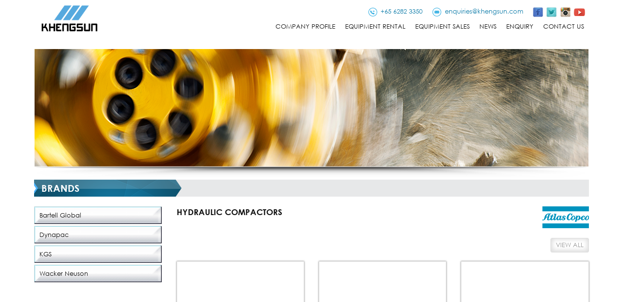

--- FILE ---
content_type: text/html; charset=UTF-8
request_url: https://www.khengsun.com/category/sales-of-equipment/brands/atlas-copco/hydraulic-attachment-tools/hydraulic-compactors/
body_size: 12386
content:
<!DOCTYPE html>
<html lang="en-US" class="no-js">
	<head>
		<meta charset="UTF-8">
		<meta name="viewport" content="width=device-width, initial-scale=1">
		<link rel="profile" href="http://gmpg.org/xfn/11">
				<meta name="viewport" content="width=device-width, initial-scale=1.0, maximum-scale=1.0" />
			
		<link rel="shortcut icon" type="image/x-icon" href="https://www.khengsun.com/wp-content/themes/top3themes/favicon.ico" />		
			
		<!-- CSS -->
        <link rel="stylesheet" href="https://www.khengsun.com/wp-content/themes/top3themes/css/bootstrap.min.css">
        <link rel="stylesheet" href="https://www.khengsun.com/wp-content/themes/top3themes/css/animate.min.css">
        <link rel="stylesheet" href="https://www.khengsun.com/wp-content/themes/top3themes/css/vertical-rhythm.min.css">
        <link rel="stylesheet" href="https://www.khengsun.com/wp-content/themes/top3themes/css/owl.carousel.css">
        <link rel="stylesheet" href="https://www.khengsun.com/wp-content/themes/top3themes/css/magnific-popup.css">
		<script>(function(html){html.className = html.className.replace(/\bno-js\b/,'js')})(document.documentElement);</script>
<meta name='robots' content='index, follow, max-image-preview:large, max-snippet:-1, max-video-preview:-1' />
	<style>img:is([sizes="auto" i], [sizes^="auto," i]) { contain-intrinsic-size: 3000px 1500px }</style>
	
	<!-- This site is optimized with the Yoast SEO plugin v26.7 - https://yoast.com/wordpress/plugins/seo/ -->
	<title>Hydraulic Compactors Archives &#8211; Kheng Sun Hiring Equipments Pte Ltd</title>
	<link rel="canonical" href="https://www.khengsun.com/category/sales-of-equipment/brands/atlas-copco/hydraulic-attachment-tools/hydraulic-compactors/" />
	<meta property="og:locale" content="en_US" />
	<meta property="og:type" content="article" />
	<meta property="og:title" content="Hydraulic Compactors Archives &#8211; Kheng Sun Hiring Equipments Pte Ltd" />
	<meta property="og:url" content="https://www.khengsun.com/category/sales-of-equipment/brands/atlas-copco/hydraulic-attachment-tools/hydraulic-compactors/" />
	<meta property="og:site_name" content="Kheng Sun Hiring Equipments Pte Ltd" />
	<meta name="twitter:card" content="summary_large_image" />
	<meta name="twitter:site" content="@khengsun_hiring" />
	<script type="application/ld+json" class="yoast-schema-graph">{"@context":"https://schema.org","@graph":[{"@type":"CollectionPage","@id":"https://www.khengsun.com/category/sales-of-equipment/brands/atlas-copco/hydraulic-attachment-tools/hydraulic-compactors/","url":"https://www.khengsun.com/category/sales-of-equipment/brands/atlas-copco/hydraulic-attachment-tools/hydraulic-compactors/","name":"Hydraulic Compactors Archives &#8211; Kheng Sun Hiring Equipments Pte Ltd","isPartOf":{"@id":"https://www.khengsun.com/#website"},"breadcrumb":{"@id":"https://www.khengsun.com/category/sales-of-equipment/brands/atlas-copco/hydraulic-attachment-tools/hydraulic-compactors/#breadcrumb"},"inLanguage":"en-US"},{"@type":"BreadcrumbList","@id":"https://www.khengsun.com/category/sales-of-equipment/brands/atlas-copco/hydraulic-attachment-tools/hydraulic-compactors/#breadcrumb","itemListElement":[{"@type":"ListItem","position":1,"name":"Home","item":"https://www.khengsun.com/"},{"@type":"ListItem","position":2,"name":"Sales Of Equipment","item":"https://www.khengsun.com/category/sales-of-equipment/"},{"@type":"ListItem","position":3,"name":"Brands","item":"https://www.khengsun.com/category/sales-of-equipment/brands/"},{"@type":"ListItem","position":4,"name":"Atlas Copco","item":"https://www.khengsun.com/category/sales-of-equipment/brands/atlas-copco/"},{"@type":"ListItem","position":5,"name":"Hydraulic Attachment Tools","item":"https://www.khengsun.com/category/sales-of-equipment/brands/atlas-copco/hydraulic-attachment-tools/"},{"@type":"ListItem","position":6,"name":"Hydraulic Compactors"}]},{"@type":"WebSite","@id":"https://www.khengsun.com/#website","url":"https://www.khengsun.com/","name":"Kheng Sun Hiring Equipments Pte Ltd","description":"","potentialAction":[{"@type":"SearchAction","target":{"@type":"EntryPoint","urlTemplate":"https://www.khengsun.com/?s={search_term_string}"},"query-input":{"@type":"PropertyValueSpecification","valueRequired":true,"valueName":"search_term_string"}}],"inLanguage":"en-US"}]}</script>
	<!-- / Yoast SEO plugin. -->


<link rel='dns-prefetch' href='//fonts.googleapis.com' />
<link rel="alternate" type="application/rss+xml" title="Kheng Sun Hiring Equipments Pte Ltd &raquo; Feed" href="https://www.khengsun.com/feed/" />
<link rel="alternate" type="application/rss+xml" title="Kheng Sun Hiring Equipments Pte Ltd &raquo; Hydraulic Compactors Category Feed" href="https://www.khengsun.com/category/sales-of-equipment/brands/atlas-copco/hydraulic-attachment-tools/hydraulic-compactors/feed/" />
		<!-- This site uses the Google Analytics by MonsterInsights plugin v9.11.1 - Using Analytics tracking - https://www.monsterinsights.com/ -->
							<script src="//www.googletagmanager.com/gtag/js?id=G-EY5YQ312YB"  data-cfasync="false" data-wpfc-render="false" type="text/javascript" async></script>
			<script data-cfasync="false" data-wpfc-render="false" type="text/javascript">
				var mi_version = '9.11.1';
				var mi_track_user = true;
				var mi_no_track_reason = '';
								var MonsterInsightsDefaultLocations = {"page_location":"https:\/\/www.khengsun.com\/category\/sales-of-equipment\/brands\/atlas-copco\/hydraulic-attachment-tools\/hydraulic-compactors\/"};
								if ( typeof MonsterInsightsPrivacyGuardFilter === 'function' ) {
					var MonsterInsightsLocations = (typeof MonsterInsightsExcludeQuery === 'object') ? MonsterInsightsPrivacyGuardFilter( MonsterInsightsExcludeQuery ) : MonsterInsightsPrivacyGuardFilter( MonsterInsightsDefaultLocations );
				} else {
					var MonsterInsightsLocations = (typeof MonsterInsightsExcludeQuery === 'object') ? MonsterInsightsExcludeQuery : MonsterInsightsDefaultLocations;
				}

								var disableStrs = [
										'ga-disable-G-EY5YQ312YB',
									];

				/* Function to detect opted out users */
				function __gtagTrackerIsOptedOut() {
					for (var index = 0; index < disableStrs.length; index++) {
						if (document.cookie.indexOf(disableStrs[index] + '=true') > -1) {
							return true;
						}
					}

					return false;
				}

				/* Disable tracking if the opt-out cookie exists. */
				if (__gtagTrackerIsOptedOut()) {
					for (var index = 0; index < disableStrs.length; index++) {
						window[disableStrs[index]] = true;
					}
				}

				/* Opt-out function */
				function __gtagTrackerOptout() {
					for (var index = 0; index < disableStrs.length; index++) {
						document.cookie = disableStrs[index] + '=true; expires=Thu, 31 Dec 2099 23:59:59 UTC; path=/';
						window[disableStrs[index]] = true;
					}
				}

				if ('undefined' === typeof gaOptout) {
					function gaOptout() {
						__gtagTrackerOptout();
					}
				}
								window.dataLayer = window.dataLayer || [];

				window.MonsterInsightsDualTracker = {
					helpers: {},
					trackers: {},
				};
				if (mi_track_user) {
					function __gtagDataLayer() {
						dataLayer.push(arguments);
					}

					function __gtagTracker(type, name, parameters) {
						if (!parameters) {
							parameters = {};
						}

						if (parameters.send_to) {
							__gtagDataLayer.apply(null, arguments);
							return;
						}

						if (type === 'event') {
														parameters.send_to = monsterinsights_frontend.v4_id;
							var hookName = name;
							if (typeof parameters['event_category'] !== 'undefined') {
								hookName = parameters['event_category'] + ':' + name;
							}

							if (typeof MonsterInsightsDualTracker.trackers[hookName] !== 'undefined') {
								MonsterInsightsDualTracker.trackers[hookName](parameters);
							} else {
								__gtagDataLayer('event', name, parameters);
							}
							
						} else {
							__gtagDataLayer.apply(null, arguments);
						}
					}

					__gtagTracker('js', new Date());
					__gtagTracker('set', {
						'developer_id.dZGIzZG': true,
											});
					if ( MonsterInsightsLocations.page_location ) {
						__gtagTracker('set', MonsterInsightsLocations);
					}
										__gtagTracker('config', 'G-EY5YQ312YB', {"forceSSL":"true"} );
										window.gtag = __gtagTracker;										(function () {
						/* https://developers.google.com/analytics/devguides/collection/analyticsjs/ */
						/* ga and __gaTracker compatibility shim. */
						var noopfn = function () {
							return null;
						};
						var newtracker = function () {
							return new Tracker();
						};
						var Tracker = function () {
							return null;
						};
						var p = Tracker.prototype;
						p.get = noopfn;
						p.set = noopfn;
						p.send = function () {
							var args = Array.prototype.slice.call(arguments);
							args.unshift('send');
							__gaTracker.apply(null, args);
						};
						var __gaTracker = function () {
							var len = arguments.length;
							if (len === 0) {
								return;
							}
							var f = arguments[len - 1];
							if (typeof f !== 'object' || f === null || typeof f.hitCallback !== 'function') {
								if ('send' === arguments[0]) {
									var hitConverted, hitObject = false, action;
									if ('event' === arguments[1]) {
										if ('undefined' !== typeof arguments[3]) {
											hitObject = {
												'eventAction': arguments[3],
												'eventCategory': arguments[2],
												'eventLabel': arguments[4],
												'value': arguments[5] ? arguments[5] : 1,
											}
										}
									}
									if ('pageview' === arguments[1]) {
										if ('undefined' !== typeof arguments[2]) {
											hitObject = {
												'eventAction': 'page_view',
												'page_path': arguments[2],
											}
										}
									}
									if (typeof arguments[2] === 'object') {
										hitObject = arguments[2];
									}
									if (typeof arguments[5] === 'object') {
										Object.assign(hitObject, arguments[5]);
									}
									if ('undefined' !== typeof arguments[1].hitType) {
										hitObject = arguments[1];
										if ('pageview' === hitObject.hitType) {
											hitObject.eventAction = 'page_view';
										}
									}
									if (hitObject) {
										action = 'timing' === arguments[1].hitType ? 'timing_complete' : hitObject.eventAction;
										hitConverted = mapArgs(hitObject);
										__gtagTracker('event', action, hitConverted);
									}
								}
								return;
							}

							function mapArgs(args) {
								var arg, hit = {};
								var gaMap = {
									'eventCategory': 'event_category',
									'eventAction': 'event_action',
									'eventLabel': 'event_label',
									'eventValue': 'event_value',
									'nonInteraction': 'non_interaction',
									'timingCategory': 'event_category',
									'timingVar': 'name',
									'timingValue': 'value',
									'timingLabel': 'event_label',
									'page': 'page_path',
									'location': 'page_location',
									'title': 'page_title',
									'referrer' : 'page_referrer',
								};
								for (arg in args) {
																		if (!(!args.hasOwnProperty(arg) || !gaMap.hasOwnProperty(arg))) {
										hit[gaMap[arg]] = args[arg];
									} else {
										hit[arg] = args[arg];
									}
								}
								return hit;
							}

							try {
								f.hitCallback();
							} catch (ex) {
							}
						};
						__gaTracker.create = newtracker;
						__gaTracker.getByName = newtracker;
						__gaTracker.getAll = function () {
							return [];
						};
						__gaTracker.remove = noopfn;
						__gaTracker.loaded = true;
						window['__gaTracker'] = __gaTracker;
					})();
									} else {
										console.log("");
					(function () {
						function __gtagTracker() {
							return null;
						}

						window['__gtagTracker'] = __gtagTracker;
						window['gtag'] = __gtagTracker;
					})();
									}
			</script>
							<!-- / Google Analytics by MonsterInsights -->
		<style id='wp-emoji-styles-inline-css' type='text/css'>

	img.wp-smiley, img.emoji {
		display: inline !important;
		border: none !important;
		box-shadow: none !important;
		height: 1em !important;
		width: 1em !important;
		margin: 0 0.07em !important;
		vertical-align: -0.1em !important;
		background: none !important;
		padding: 0 !important;
	}
</style>
<link rel='stylesheet' id='wp-block-library-css' href='https://www.khengsun.com/wp-includes/css/dist/block-library/style.min.css?ver=6.7.4' type='text/css' media='all' />
<style id='classic-theme-styles-inline-css' type='text/css'>
/*! This file is auto-generated */
.wp-block-button__link{color:#fff;background-color:#32373c;border-radius:9999px;box-shadow:none;text-decoration:none;padding:calc(.667em + 2px) calc(1.333em + 2px);font-size:1.125em}.wp-block-file__button{background:#32373c;color:#fff;text-decoration:none}
</style>
<style id='global-styles-inline-css' type='text/css'>
:root{--wp--preset--aspect-ratio--square: 1;--wp--preset--aspect-ratio--4-3: 4/3;--wp--preset--aspect-ratio--3-4: 3/4;--wp--preset--aspect-ratio--3-2: 3/2;--wp--preset--aspect-ratio--2-3: 2/3;--wp--preset--aspect-ratio--16-9: 16/9;--wp--preset--aspect-ratio--9-16: 9/16;--wp--preset--color--black: #000000;--wp--preset--color--cyan-bluish-gray: #abb8c3;--wp--preset--color--white: #ffffff;--wp--preset--color--pale-pink: #f78da7;--wp--preset--color--vivid-red: #cf2e2e;--wp--preset--color--luminous-vivid-orange: #ff6900;--wp--preset--color--luminous-vivid-amber: #fcb900;--wp--preset--color--light-green-cyan: #7bdcb5;--wp--preset--color--vivid-green-cyan: #00d084;--wp--preset--color--pale-cyan-blue: #8ed1fc;--wp--preset--color--vivid-cyan-blue: #0693e3;--wp--preset--color--vivid-purple: #9b51e0;--wp--preset--gradient--vivid-cyan-blue-to-vivid-purple: linear-gradient(135deg,rgba(6,147,227,1) 0%,rgb(155,81,224) 100%);--wp--preset--gradient--light-green-cyan-to-vivid-green-cyan: linear-gradient(135deg,rgb(122,220,180) 0%,rgb(0,208,130) 100%);--wp--preset--gradient--luminous-vivid-amber-to-luminous-vivid-orange: linear-gradient(135deg,rgba(252,185,0,1) 0%,rgba(255,105,0,1) 100%);--wp--preset--gradient--luminous-vivid-orange-to-vivid-red: linear-gradient(135deg,rgba(255,105,0,1) 0%,rgb(207,46,46) 100%);--wp--preset--gradient--very-light-gray-to-cyan-bluish-gray: linear-gradient(135deg,rgb(238,238,238) 0%,rgb(169,184,195) 100%);--wp--preset--gradient--cool-to-warm-spectrum: linear-gradient(135deg,rgb(74,234,220) 0%,rgb(151,120,209) 20%,rgb(207,42,186) 40%,rgb(238,44,130) 60%,rgb(251,105,98) 80%,rgb(254,248,76) 100%);--wp--preset--gradient--blush-light-purple: linear-gradient(135deg,rgb(255,206,236) 0%,rgb(152,150,240) 100%);--wp--preset--gradient--blush-bordeaux: linear-gradient(135deg,rgb(254,205,165) 0%,rgb(254,45,45) 50%,rgb(107,0,62) 100%);--wp--preset--gradient--luminous-dusk: linear-gradient(135deg,rgb(255,203,112) 0%,rgb(199,81,192) 50%,rgb(65,88,208) 100%);--wp--preset--gradient--pale-ocean: linear-gradient(135deg,rgb(255,245,203) 0%,rgb(182,227,212) 50%,rgb(51,167,181) 100%);--wp--preset--gradient--electric-grass: linear-gradient(135deg,rgb(202,248,128) 0%,rgb(113,206,126) 100%);--wp--preset--gradient--midnight: linear-gradient(135deg,rgb(2,3,129) 0%,rgb(40,116,252) 100%);--wp--preset--font-size--small: 13px;--wp--preset--font-size--medium: 20px;--wp--preset--font-size--large: 36px;--wp--preset--font-size--x-large: 42px;--wp--preset--spacing--20: 0.44rem;--wp--preset--spacing--30: 0.67rem;--wp--preset--spacing--40: 1rem;--wp--preset--spacing--50: 1.5rem;--wp--preset--spacing--60: 2.25rem;--wp--preset--spacing--70: 3.38rem;--wp--preset--spacing--80: 5.06rem;--wp--preset--shadow--natural: 6px 6px 9px rgba(0, 0, 0, 0.2);--wp--preset--shadow--deep: 12px 12px 50px rgba(0, 0, 0, 0.4);--wp--preset--shadow--sharp: 6px 6px 0px rgba(0, 0, 0, 0.2);--wp--preset--shadow--outlined: 6px 6px 0px -3px rgba(255, 255, 255, 1), 6px 6px rgba(0, 0, 0, 1);--wp--preset--shadow--crisp: 6px 6px 0px rgba(0, 0, 0, 1);}:where(.is-layout-flex){gap: 0.5em;}:where(.is-layout-grid){gap: 0.5em;}body .is-layout-flex{display: flex;}.is-layout-flex{flex-wrap: wrap;align-items: center;}.is-layout-flex > :is(*, div){margin: 0;}body .is-layout-grid{display: grid;}.is-layout-grid > :is(*, div){margin: 0;}:where(.wp-block-columns.is-layout-flex){gap: 2em;}:where(.wp-block-columns.is-layout-grid){gap: 2em;}:where(.wp-block-post-template.is-layout-flex){gap: 1.25em;}:where(.wp-block-post-template.is-layout-grid){gap: 1.25em;}.has-black-color{color: var(--wp--preset--color--black) !important;}.has-cyan-bluish-gray-color{color: var(--wp--preset--color--cyan-bluish-gray) !important;}.has-white-color{color: var(--wp--preset--color--white) !important;}.has-pale-pink-color{color: var(--wp--preset--color--pale-pink) !important;}.has-vivid-red-color{color: var(--wp--preset--color--vivid-red) !important;}.has-luminous-vivid-orange-color{color: var(--wp--preset--color--luminous-vivid-orange) !important;}.has-luminous-vivid-amber-color{color: var(--wp--preset--color--luminous-vivid-amber) !important;}.has-light-green-cyan-color{color: var(--wp--preset--color--light-green-cyan) !important;}.has-vivid-green-cyan-color{color: var(--wp--preset--color--vivid-green-cyan) !important;}.has-pale-cyan-blue-color{color: var(--wp--preset--color--pale-cyan-blue) !important;}.has-vivid-cyan-blue-color{color: var(--wp--preset--color--vivid-cyan-blue) !important;}.has-vivid-purple-color{color: var(--wp--preset--color--vivid-purple) !important;}.has-black-background-color{background-color: var(--wp--preset--color--black) !important;}.has-cyan-bluish-gray-background-color{background-color: var(--wp--preset--color--cyan-bluish-gray) !important;}.has-white-background-color{background-color: var(--wp--preset--color--white) !important;}.has-pale-pink-background-color{background-color: var(--wp--preset--color--pale-pink) !important;}.has-vivid-red-background-color{background-color: var(--wp--preset--color--vivid-red) !important;}.has-luminous-vivid-orange-background-color{background-color: var(--wp--preset--color--luminous-vivid-orange) !important;}.has-luminous-vivid-amber-background-color{background-color: var(--wp--preset--color--luminous-vivid-amber) !important;}.has-light-green-cyan-background-color{background-color: var(--wp--preset--color--light-green-cyan) !important;}.has-vivid-green-cyan-background-color{background-color: var(--wp--preset--color--vivid-green-cyan) !important;}.has-pale-cyan-blue-background-color{background-color: var(--wp--preset--color--pale-cyan-blue) !important;}.has-vivid-cyan-blue-background-color{background-color: var(--wp--preset--color--vivid-cyan-blue) !important;}.has-vivid-purple-background-color{background-color: var(--wp--preset--color--vivid-purple) !important;}.has-black-border-color{border-color: var(--wp--preset--color--black) !important;}.has-cyan-bluish-gray-border-color{border-color: var(--wp--preset--color--cyan-bluish-gray) !important;}.has-white-border-color{border-color: var(--wp--preset--color--white) !important;}.has-pale-pink-border-color{border-color: var(--wp--preset--color--pale-pink) !important;}.has-vivid-red-border-color{border-color: var(--wp--preset--color--vivid-red) !important;}.has-luminous-vivid-orange-border-color{border-color: var(--wp--preset--color--luminous-vivid-orange) !important;}.has-luminous-vivid-amber-border-color{border-color: var(--wp--preset--color--luminous-vivid-amber) !important;}.has-light-green-cyan-border-color{border-color: var(--wp--preset--color--light-green-cyan) !important;}.has-vivid-green-cyan-border-color{border-color: var(--wp--preset--color--vivid-green-cyan) !important;}.has-pale-cyan-blue-border-color{border-color: var(--wp--preset--color--pale-cyan-blue) !important;}.has-vivid-cyan-blue-border-color{border-color: var(--wp--preset--color--vivid-cyan-blue) !important;}.has-vivid-purple-border-color{border-color: var(--wp--preset--color--vivid-purple) !important;}.has-vivid-cyan-blue-to-vivid-purple-gradient-background{background: var(--wp--preset--gradient--vivid-cyan-blue-to-vivid-purple) !important;}.has-light-green-cyan-to-vivid-green-cyan-gradient-background{background: var(--wp--preset--gradient--light-green-cyan-to-vivid-green-cyan) !important;}.has-luminous-vivid-amber-to-luminous-vivid-orange-gradient-background{background: var(--wp--preset--gradient--luminous-vivid-amber-to-luminous-vivid-orange) !important;}.has-luminous-vivid-orange-to-vivid-red-gradient-background{background: var(--wp--preset--gradient--luminous-vivid-orange-to-vivid-red) !important;}.has-very-light-gray-to-cyan-bluish-gray-gradient-background{background: var(--wp--preset--gradient--very-light-gray-to-cyan-bluish-gray) !important;}.has-cool-to-warm-spectrum-gradient-background{background: var(--wp--preset--gradient--cool-to-warm-spectrum) !important;}.has-blush-light-purple-gradient-background{background: var(--wp--preset--gradient--blush-light-purple) !important;}.has-blush-bordeaux-gradient-background{background: var(--wp--preset--gradient--blush-bordeaux) !important;}.has-luminous-dusk-gradient-background{background: var(--wp--preset--gradient--luminous-dusk) !important;}.has-pale-ocean-gradient-background{background: var(--wp--preset--gradient--pale-ocean) !important;}.has-electric-grass-gradient-background{background: var(--wp--preset--gradient--electric-grass) !important;}.has-midnight-gradient-background{background: var(--wp--preset--gradient--midnight) !important;}.has-small-font-size{font-size: var(--wp--preset--font-size--small) !important;}.has-medium-font-size{font-size: var(--wp--preset--font-size--medium) !important;}.has-large-font-size{font-size: var(--wp--preset--font-size--large) !important;}.has-x-large-font-size{font-size: var(--wp--preset--font-size--x-large) !important;}
:where(.wp-block-post-template.is-layout-flex){gap: 1.25em;}:where(.wp-block-post-template.is-layout-grid){gap: 1.25em;}
:where(.wp-block-columns.is-layout-flex){gap: 2em;}:where(.wp-block-columns.is-layout-grid){gap: 2em;}
:root :where(.wp-block-pullquote){font-size: 1.5em;line-height: 1.6;}
</style>
<link rel='stylesheet' id='top3themes-fonts-css' href='https://fonts.googleapis.com/css?family=Merriweather%3A400%2C700%2C900%2C400italic%2C700italic%2C900italic%7CMontserrat%3A400%2C700%7CInconsolata%3A400&#038;subset=latin%2Clatin-ext' type='text/css' media='all' />
<link rel='stylesheet' id='top3themes-style-css' href='https://www.khengsun.com/wp-content/themes/top3themes/style.css?ver=6.7.4' type='text/css' media='all' />
<!--[if lt IE 10]>
<link rel='stylesheet' id='top3themes-ie-css' href='https://www.khengsun.com/wp-content/themes/top3themes/css/ie.css?ver=20150930' type='text/css' media='all' />
<![endif]-->
<!--[if lt IE 9]>
<link rel='stylesheet' id='top3themes-ie8-css' href='https://www.khengsun.com/wp-content/themes/top3themes/css/ie8.css?ver=20151230' type='text/css' media='all' />
<![endif]-->
<!--[if lt IE 8]>
<link rel='stylesheet' id='top3themes-ie7-css' href='https://www.khengsun.com/wp-content/themes/top3themes/css/ie7.css?ver=20150930' type='text/css' media='all' />
<![endif]-->
<script type="text/javascript" src="https://www.khengsun.com/wp-content/plugins/google-analytics-for-wordpress/assets/js/frontend-gtag.min.js?ver=9.11.1" id="monsterinsights-frontend-script-js" async="async" data-wp-strategy="async"></script>
<script data-cfasync="false" data-wpfc-render="false" type="text/javascript" id='monsterinsights-frontend-script-js-extra'>/* <![CDATA[ */
var monsterinsights_frontend = {"js_events_tracking":"true","download_extensions":"doc,pdf,ppt,zip,xls,docx,pptx,xlsx","inbound_paths":"[]","home_url":"https:\/\/www.khengsun.com","hash_tracking":"false","v4_id":"G-EY5YQ312YB"};/* ]]> */
</script>
<!--[if lt IE 9]>
<script type="text/javascript" src="https://www.khengsun.com/wp-content/themes/top3themes/js/html5.js?ver=3.7.3" id="top3themes-html5-js"></script>
<![endif]-->
<link rel="https://api.w.org/" href="https://www.khengsun.com/wp-json/" /><link rel="alternate" title="JSON" type="application/json" href="https://www.khengsun.com/wp-json/wp/v2/categories/46" /><link rel="EditURI" type="application/rsd+xml" title="RSD" href="https://www.khengsun.com/xmlrpc.php?rsd" />
<meta name="generator" content="WordPress 6.7.4" />
<link rel="icon" href="https://www.khengsun.com/wp-content/uploads/2017/09/Site-Icon-Transparent-150x150.png" sizes="32x32" />
<link rel="icon" href="https://www.khengsun.com/wp-content/uploads/2017/09/Site-Icon-Transparent.png" sizes="192x192" />
<link rel="apple-touch-icon" href="https://www.khengsun.com/wp-content/uploads/2017/09/Site-Icon-Transparent.png" />
<meta name="msapplication-TileImage" content="https://www.khengsun.com/wp-content/uploads/2017/09/Site-Icon-Transparent.png" />
		<style type="text/css" id="wp-custom-css">
			
		</style>
				<link rel="stylesheet" href="https://www.khengsun.com/wp-content/themes/top3themes/css/custom.css">
		<link rel="stylesheet" href="https://www.khengsun.com/wp-content/themes/top3themes/css/style-responsive.css">
	<meta name="generator" content="WP Rocket 3.18.2" data-wpr-features="wpr_preload_links wpr_desktop" /></head>
	
	<body class="archive category category-hydraulic-compactors category-46 hfeed">
		<!-- Page Loader -->        
        <div data-rocket-location-hash="41039b45cc80bb60f43edce4d4bb47a7" class="page-loader">
            <div data-rocket-location-hash="67c50b61d74b01035ced33c58ad35d67" class="loader">Loading...</div>
        </div>
        <!-- End Page Loader -->
        
        <!-- Page Wrap -->
        <div data-rocket-location-hash="b0d13c3189ee56bde432ad74a4a41ca1" class="page" id="top">
            
            <!-- Navigation panel -->
            <nav class="main-nav dark transparent stick-scroll">
                <div class="full-wrapper relative clearfix">
                	<div data-rocket-location-hash="3c6508e7167baae7a036b49b777ef8e8" class="container relative">
	                	<div class="section-text">
	                		<div class="">
				                <!-- Logo ( * your text or image into link tag *) -->
				                <div class="nav-logo-wrap local-scroll">
				                	<a href="index.php" class="logo">
				                    					                    		<img src="https://www.khengsun.com/wp-content/uploads/2017/09/Website-Image-Size-2.png">
				                    					                    </a>
								</div>
				                <div class="top_right">
									<table>
<tbody>
<tr>
<td><img decoding="async" class="alignnone size-full wp-image-46" src="/wp-content/uploads/2016/08/Home11.png" alt="Home_15" /> <a href="tel: +65 6282 3350">+65 6282 3350</a></td>
<td><img decoding="async" class="alignnone size-full wp-image-47" src="/wp-content/uploads/2016/08/Home12.png" alt="Home_18" /> <a href="mailto:enquiries@khengsun.com">enquiries@khengsun.com</a></td>
<td><a href="https://fb.me/khengsunhiringequipment"><img decoding="async" class="alignnone size-full wp-image-42" src="/wp-content/uploads/2016/08/Home_06.png" alt="Home_06" width="21" height="20" /></a> <a href="https://twitter.com/Khengsun_Hiring"><img decoding="async" class="alignnone size-full wp-image-43" src="/wp-content/uploads/2016/08/Home_08.png" alt="Home_08" width="21" height="20" /></a> <a href="https://www.instagram.com/khengsun.hiring/"><img decoding="async" class="alignnone size-full wp-image-44" src="/wp-content/uploads/2016/08/Home_10.png" alt="Home_10" width="21" height="20" /> </a><img decoding="async" class="alignnone size-full wp-image-2814" src="/wp-content/uploads/2016/08/Social_05.png" alt="" width="23" height="20" /></td>
</tr>
</tbody>
</table>
								</div>
			                    <div class="mobile-nav">
			                        <i class="fa fa-bars"></i>
			                    </div>
			                    
			                    <!-- Main Menu -->
			                    <div class="inner-nav desktop-nav">
			                    	<div class="menu-main-container"><ul id="menu-main" class="menu"><li id="menu-item-1301" class="menu-item menu-item-type-post_type menu-item-object-page menu-item-1301"><a href="https://www.khengsun.com/company-profile/">Company Profile</a></li>
<li id="menu-item-4425" class="menu-item menu-item-type-taxonomy menu-item-object-category menu-item-4425"><a href="https://www.khengsun.com/category/equipment-rental/concrete-cutting/">Equipment Rental</a></li>
<li id="menu-item-4418" class="menu-item menu-item-type-taxonomy menu-item-object-category menu-item-has-children menu-item-4418"><a href="https://www.khengsun.com/category/sales-of-equipment/categories/concrete-installation/external-vibrators/">Equipment Sales</a>
<ul class="sub-menu">
	<li id="menu-item-4421" class="menu-item menu-item-type-taxonomy menu-item-object-category menu-item-4421"><a href="https://www.khengsun.com/category/sales-of-equipment/brands/wacker-neuson/concrete-technology/external-vibrators-concrete-technology/">Brands</a></li>
	<li id="menu-item-4423" class="menu-item menu-item-type-taxonomy menu-item-object-category menu-item-4423"><a href="https://www.khengsun.com/category/sales-of-equipment/categories/surface-preparation/concrete-scarifiers/">Categories</a></li>
</ul>
</li>
<li id="menu-item-2624" class="menu-item menu-item-type-post_type menu-item-object-page menu-item-2624"><a href="https://www.khengsun.com/news/">News</a></li>
<li id="menu-item-1303" class="menu-item menu-item-type-post_type menu-item-object-page menu-item-1303"><a href="https://www.khengsun.com/enquiry/">Enquiry</a></li>
<li id="menu-item-1302" class="menu-item menu-item-type-post_type menu-item-object-page menu-item-1302"><a href="https://www.khengsun.com/contact-us/">Contact Us</a></li>
</ul></div>			                    </div>
			                    <!-- End Main Menu -->
			            	</div>
			        	</div>
                    </div>
                </div>
            </nav>
            <!-- End Navigation panel -->
			                    <section  id="post-1721" class="main 16">
	<div class="container relative">
		<div class="img_top">
			<img src="https://www.khengsun.com/wp-content/themes/top3themes/images/img_top-sale-rent.png"/>
		</div>
		<div class="row">
			<div class="col-md-12">
				<h2 class="title">
					Brands				</h2>
							</div>
		</div>
		<div class="row">
			<div class="col-md-3 left_menu">
				<h2 class="title_2">
					Brands					<i class="fa fa-caret-down"></i>
				</h2>
				<div class="menu-by-brands-container"><ul id="menu-by-brands" class="menu"><li id="menu-item-2217" class="menu-item menu-item-type-taxonomy menu-item-object-category menu-item-has-children menu-item-2217"><a href="https://www.khengsun.com/category/sales-of-equipment/brands/bartell-global/">Bartell Global</a>
<ul class="sub-menu">
	<li id="menu-item-3886" class="menu-item menu-item-type-taxonomy menu-item-object-category menu-item-has-children menu-item-3886"><a href="https://www.khengsun.com/category/sales-of-equipment/brands/bartell-global/concrete-installation-bartell-global/">Concrete Installation</a>
	<ul class="sub-menu">
		<li id="menu-item-3897" class="menu-item menu-item-type-taxonomy menu-item-object-category menu-item-3897"><a href="https://www.khengsun.com/category/sales-of-equipment/brands/bartell-global/concrete-installation-bartell-global/walk-behind-trowels-concrete-installation-bartell-global/">Walk Behind Trowels</a></li>
		<li id="menu-item-3896" class="menu-item menu-item-type-taxonomy menu-item-object-category menu-item-3896"><a href="https://www.khengsun.com/category/sales-of-equipment/brands/bartell-global/concrete-installation-bartell-global/ride-on-trowels-concrete-installation-bartell-global/">Ride-On Trowels</a></li>
		<li id="menu-item-3902" class="menu-item menu-item-type-taxonomy menu-item-object-category menu-item-3902"><a href="https://www.khengsun.com/category/sales-of-equipment/brands/bartell-global/concrete-installation-bartell-global/reversible-plate-compactors-concrete-installation-bartell-global/">Reversible Plate Compactors</a></li>
	</ul>
</li>
	<li id="menu-item-3887" class="menu-item menu-item-type-taxonomy menu-item-object-category menu-item-has-children menu-item-3887"><a href="https://www.khengsun.com/category/sales-of-equipment/brands/bartell-global/earthmoving-material-transport/">Earthmoving &amp; Material Transport</a>
	<ul class="sub-menu">
		<li id="menu-item-3908" class="menu-item menu-item-type-taxonomy menu-item-object-category menu-item-3908"><a href="https://www.khengsun.com/category/sales-of-equipment/brands/bartell-global/earthmoving-material-transport/power-buggies-earthmoving-material-transport/">Power Buggies</a></li>
	</ul>
</li>
	<li id="menu-item-3889" class="menu-item menu-item-type-taxonomy menu-item-object-category menu-item-has-children menu-item-3889"><a href="https://www.khengsun.com/category/sales-of-equipment/brands/bartell-global/surface-preparation-bartell-global/">Surface Preparation</a>
	<ul class="sub-menu">
		<li id="menu-item-3882" class="menu-item menu-item-type-taxonomy menu-item-object-category menu-item-has-children menu-item-3882"><a href="https://www.khengsun.com/category/sales-of-equipment/brands/bartell-global/surface-preparation-bartell-global/concrete-grinders-surface-preparation-bartell-global/">Concrete Grinders</a>
		<ul class="sub-menu">
			<li id="menu-item-3904" class="menu-item menu-item-type-taxonomy menu-item-object-category menu-item-3904"><a href="https://www.khengsun.com/category/sales-of-equipment/brands/bartell-global/surface-preparation-bartell-global/concrete-grinders-surface-preparation-bartell-global/concrete-polishing-machines-concrete-grinders-surface-preparation-bartell-global/">Concrete Polishing Machines</a></li>
			<li id="menu-item-3891" class="menu-item menu-item-type-taxonomy menu-item-object-category menu-item-3891"><a href="https://www.khengsun.com/category/sales-of-equipment/brands/bartell-global/surface-preparation-bartell-global/concrete-grinders-surface-preparation-bartell-global/spe-grinders-concrete-grinders-surface-preparation-bartell-global/">SPE Grinders</a></li>
		</ul>
</li>
		<li id="menu-item-3894" class="menu-item menu-item-type-taxonomy menu-item-object-category menu-item-3894"><a href="https://www.khengsun.com/category/sales-of-equipment/brands/bartell-global/surface-preparation-bartell-global/shot-blasters-surface-preparation-bartell-global/">Shot Blasters</a></li>
		<li id="menu-item-3883" class="menu-item menu-item-type-taxonomy menu-item-object-category menu-item-3883"><a href="https://www.khengsun.com/category/sales-of-equipment/brands/bartell-global/surface-preparation-bartell-global/concrete-scarifiers-surface-preparation-bartell-global/">Concrete Scarifiers</a></li>
		<li id="menu-item-3893" class="menu-item menu-item-type-taxonomy menu-item-object-category menu-item-3893"><a href="https://www.khengsun.com/category/sales-of-equipment/brands/bartell-global/surface-preparation-bartell-global/ride-on-floor-scrapers-surface-preparation-bartell-global/">Ride-On Floor Scrapers</a></li>
		<li id="menu-item-3906" class="menu-item menu-item-type-taxonomy menu-item-object-category menu-item-3906"><a href="https://www.khengsun.com/category/sales-of-equipment/brands/bartell-global/surface-preparation-bartell-global/multistrippers-surface-preparation-bartell-global/">Multistrippers</a></li>
		<li id="menu-item-3885" class="menu-item menu-item-type-taxonomy menu-item-object-category menu-item-3885"><a href="https://www.khengsun.com/category/sales-of-equipment/brands/bartell-global/surface-preparation-bartell-global/floor-prep-machine-surface-preparation-bartell-global/">Floor Prep Machine</a></li>
		<li id="menu-item-3884" class="menu-item menu-item-type-taxonomy menu-item-object-category menu-item-3884"><a href="https://www.khengsun.com/category/sales-of-equipment/brands/bartell-global/surface-preparation-bartell-global/dust-debris-control-vacuums-surface-preparation-bartell-global/">Dust &amp; Debris Control Vacuums</a></li>
	</ul>
</li>
</ul>
</li>
<li id="menu-item-3909" class="menu-item menu-item-type-taxonomy menu-item-object-category menu-item-has-children menu-item-3909"><a href="https://www.khengsun.com/category/sales-of-equipment/brands/dynapac/">Dynapac</a>
<ul class="sub-menu">
	<li id="menu-item-3910" class="menu-item menu-item-type-taxonomy menu-item-object-category menu-item-has-children menu-item-3910"><a href="https://www.khengsun.com/category/sales-of-equipment/brands/dynapac/road-construction-dynapac/">Road Construction</a>
	<ul class="sub-menu">
		<li id="menu-item-3911" class="menu-item menu-item-type-taxonomy menu-item-object-category menu-item-3911"><a href="https://www.khengsun.com/category/sales-of-equipment/brands/dynapac/road-construction-dynapac/vibratory-rollers-dynapac/">Vibratory Rollers</a></li>
		<li id="menu-item-3912" class="menu-item menu-item-type-taxonomy menu-item-object-category menu-item-3912"><a href="https://www.khengsun.com/category/sales-of-equipment/categories/road-construction/pavers/">Pavers</a></li>
		<li id="menu-item-3915" class="menu-item menu-item-type-taxonomy menu-item-object-category menu-item-3915"><a href="https://www.khengsun.com/category/sales-of-equipment/brands/dynapac/road-construction-dynapac/planers-road-construction-dynapac/">Planers</a></li>
	</ul>
</li>
</ul>
</li>
<li id="menu-item-4912" class="menu-item menu-item-type-taxonomy menu-item-object-category menu-item-has-children menu-item-4912"><a href="https://www.khengsun.com/category/sales-of-equipment/brands/kgs/">KGS</a>
<ul class="sub-menu">
	<li id="menu-item-4983" class="menu-item menu-item-type-taxonomy menu-item-object-category menu-item-4983"><a href="https://www.khengsun.com/category/sales-of-equipment/brands/kgs/angle-grinder-tools/">Angle Grinder Tools</a></li>
	<li id="menu-item-4981" class="menu-item menu-item-type-taxonomy menu-item-object-category menu-item-4981"><a href="https://www.khengsun.com/category/sales-of-equipment/brands/kgs/diamond-handpads/">Diamond Handpads</a></li>
	<li id="menu-item-4982" class="menu-item menu-item-type-taxonomy menu-item-object-category menu-item-4982"><a href="https://www.khengsun.com/category/sales-of-equipment/brands/kgs/floor-preparation-machine-tools/">Floor Preparation Machine Tools</a></li>
</ul>
</li>
<li id="menu-item-2221" class="menu-item menu-item-type-taxonomy menu-item-object-category menu-item-has-children menu-item-2221"><a href="https://www.khengsun.com/category/sales-of-equipment/brands/wacker-neuson/">Wacker Neuson</a>
<ul class="sub-menu">
	<li id="menu-item-2222" class="menu-item menu-item-type-taxonomy menu-item-object-category menu-item-has-children menu-item-2222"><a href="https://www.khengsun.com/category/sales-of-equipment/brands/wacker-neuson/compaction-equipment/">Compaction</a>
	<ul class="sub-menu">
		<li id="menu-item-2228" class="menu-item menu-item-type-taxonomy menu-item-object-category menu-item-2228"><a href="https://www.khengsun.com/category/sales-of-equipment/brands/wacker-neuson/compaction-equipment/vibratory-rammers-compaction-equipment/">Vibratory Rammers</a></li>
		<li id="menu-item-2230" class="menu-item menu-item-type-taxonomy menu-item-object-category menu-item-2230"><a href="https://www.khengsun.com/category/sales-of-equipment/brands/wacker-neuson/compaction-equipment/reversible-plate-compactors-compaction-equipment/">Reversible Plate Compactors</a></li>
		<li id="menu-item-2226" class="menu-item menu-item-type-taxonomy menu-item-object-category menu-item-2226"><a href="https://www.khengsun.com/category/sales-of-equipment/brands/wacker-neuson/compaction-equipment/single-direction-vibratory-plates-compaction-equipment/">Single Direction Vibratory Plates</a></li>
		<li id="menu-item-2227" class="menu-item menu-item-type-taxonomy menu-item-object-category menu-item-2227"><a href="https://www.khengsun.com/category/sales-of-equipment/brands/wacker-neuson/compaction-equipment/vibratory-plate-with-remote-control-compaction-equipment/">Vibratory Plate with Remote Control</a></li>
		<li id="menu-item-2229" class="menu-item menu-item-type-taxonomy menu-item-object-category menu-item-2229"><a href="https://www.khengsun.com/category/sales-of-equipment/brands/wacker-neuson/compaction-equipment/vibratory-rollers-compaction-equipment/">Vibratory Rollers</a></li>
	</ul>
</li>
	<li id="menu-item-2223" class="menu-item menu-item-type-taxonomy menu-item-object-category menu-item-has-children menu-item-2223"><a href="https://www.khengsun.com/category/sales-of-equipment/brands/wacker-neuson/concrete-technology/">Concrete Technology</a>
	<ul class="sub-menu">
		<li id="menu-item-2232" class="menu-item menu-item-type-taxonomy menu-item-object-category menu-item-2232"><a href="https://www.khengsun.com/category/sales-of-equipment/brands/wacker-neuson/concrete-technology/internal-vibrators-concrete-technology/">Internal Vibrators</a></li>
		<li id="menu-item-2231" class="menu-item menu-item-type-taxonomy menu-item-object-category menu-item-2231"><a href="https://www.khengsun.com/category/sales-of-equipment/brands/wacker-neuson/concrete-technology/external-vibrators-concrete-technology/">External Vibrators</a></li>
		<li id="menu-item-2234" class="menu-item menu-item-type-taxonomy menu-item-object-category menu-item-2234"><a href="https://www.khengsun.com/category/sales-of-equipment/brands/wacker-neuson/concrete-technology/converters-concrete-technology/">Converters</a></li>
		<li id="menu-item-2235" class="menu-item menu-item-type-taxonomy menu-item-object-category menu-item-2235"><a href="https://www.khengsun.com/category/sales-of-equipment/brands/wacker-neuson/concrete-technology/power-trowels-concrete-technology/">Power Trowels</a></li>
		<li id="menu-item-2233" class="menu-item menu-item-type-taxonomy menu-item-object-category menu-item-2233"><a href="https://www.khengsun.com/category/sales-of-equipment/brands/wacker-neuson/concrete-technology/vibratory-screeds-concrete-technology/">Vibratory Screeds</a></li>
	</ul>
</li>
	<li id="menu-item-2224" class="menu-item menu-item-type-taxonomy menu-item-object-category menu-item-has-children menu-item-2224"><a href="https://www.khengsun.com/category/sales-of-equipment/brands/wacker-neuson/earthmoving/">Earthmoving</a>
	<ul class="sub-menu">
		<li id="menu-item-2236" class="menu-item menu-item-type-taxonomy menu-item-object-category menu-item-2236"><a href="https://www.khengsun.com/category/sales-of-equipment/brands/wacker-neuson/earthmoving/excavators-earthmoving/">Excavators</a></li>
		<li id="menu-item-2237" class="menu-item menu-item-type-taxonomy menu-item-object-category menu-item-2237"><a href="https://www.khengsun.com/category/sales-of-equipment/brands/wacker-neuson/earthmoving/wheel-loaders-earthmoving/">Wheel Loaders</a></li>
		<li id="menu-item-2238" class="menu-item menu-item-type-taxonomy menu-item-object-category menu-item-2238"><a href="https://www.khengsun.com/category/sales-of-equipment/brands/wacker-neuson/earthmoving/dumpers-earthmoving/">Dumpers</a></li>
	</ul>
</li>
	<li id="menu-item-2225" class="menu-item menu-item-type-taxonomy menu-item-object-category menu-item-has-children menu-item-2225"><a href="https://www.khengsun.com/category/sales-of-equipment/brands/wacker-neuson/general/">General</a>
	<ul class="sub-menu">
		<li id="menu-item-2239" class="menu-item menu-item-type-taxonomy menu-item-object-category menu-item-2239"><a href="https://www.khengsun.com/category/sales-of-equipment/brands/wacker-neuson/general/pumps-general/">Pumps</a></li>
	</ul>
</li>
</ul>
</li>
</ul></div>			</div>
			<div class="col-md-9">
				<div class="m_right no-mar">
					<div class="bg-white">
						<div class="row">
							<div class="col-md-9"> <h2> Hydraulic Compactors </h2> </div>
							<div class="col-md-3">
								<img class="cat-img" src="https://www.khengsun.com/wp-content/uploads/2016/12/icon_viewall.png" />							</div>
						</div>
						<div class="taxonomy-description"></div>
						<div class="row">
							<div class="col-md-12 align-right">
																<a class="view-all" href="?view=all">View All</a>
							</div>
						</div>
						<br/>
										
							<div class="row">
<div class="col-md-offset-0 col-md-4 col-xs-offset-3 col-xs-6" id="post-1721">	
	<a href="https://www.khengsun.com/atlas-copco-hydraulic-compactor-1-3-t-carrier-hc-150/" rel="bookmark">
		<div class="attachment-preview">
			<div class="thumbnail">
				<div class="centered">	
										<img src=""/>
				</div>
			</div>
		</div>
		<h3>Atlas Copco Hydraulic Compactor (1-3 t Carrier) &#8211; HC 150</h3>	</a>
</div>
<div class="col-md-offset-0 col-md-4 col-xs-offset-3 col-xs-6" id="post-1725">	
	<a href="https://www.khengsun.com/atlas-copco-hydraulic-compactor-3-8-t-carrier-hc-350/" rel="bookmark">
		<div class="attachment-preview">
			<div class="thumbnail">
				<div class="centered">	
										<img src=""/>
				</div>
			</div>
		</div>
		<h3>Atlas Copco Hydraulic Compactor (3-8 t Carrier) &#8211; HC 350</h3>	</a>
</div>
<div class="col-md-offset-0 col-md-4 col-xs-offset-3 col-xs-6" id="post-1729">	
	<a href="https://www.khengsun.com/atlas-copco-hydraulic-compactor-4-9-t-carrier-hc-450/" rel="bookmark">
		<div class="attachment-preview">
			<div class="thumbnail">
				<div class="centered">	
										<img src=""/>
				</div>
			</div>
		</div>
		<h3>Atlas Copco Hydraulic Compactor (4-9 t Carrier) &#8211; HC 450</h3>	</a>
</div></div><br/><div class="row">
<div class="col-md-offset-0 col-md-4 col-xs-offset-3 col-xs-6" id="post-1733">	
	<a href="https://www.khengsun.com/atlas-copco-hydraulic-compactor-9-20-t-carrier-hc-850/" rel="bookmark">
		<div class="attachment-preview">
			<div class="thumbnail">
				<div class="centered">	
										<img src=""/>
				</div>
			</div>
		</div>
		<h3>Atlas Copco Hydraulic Compactor (9-20 t Carrier) &#8211; HC 850</h3>	</a>
</div>
<div class="col-md-offset-0 col-md-4 col-xs-offset-3 col-xs-6" id="post-1737">	
	<a href="https://www.khengsun.com/atlas-copco-hydraulic-compactor-20-40-t-carrier-hc-1050/" rel="bookmark">
		<div class="attachment-preview">
			<div class="thumbnail">
				<div class="centered">	
										<img src=""/>
				</div>
			</div>
		</div>
		<h3>Atlas Copco Hydraulic Compactor (20-40 t Carrier) &#8211; HC 1050</h3>	</a>
</div></div>							
						<div class="row">
							<div class="col-md-12 align-right">
																<a class="view-all" href="?view=all">View All</a>
							</div>
						</div>
										</div>
				</div>
			</div>
		</div>
	</div>
</section>


			<!-- Footer -->
            <footer data-rocket-location-hash="38f62a5e59af8d2cf549dcd5c88ba4b8" class="page-section footer bg-dark">
                <div data-rocket-location-hash="ca23f7c07336b7cf8c7766d2ffffc9d9" class="container">
                
                	<!-- Footer Text -->
                    <div class="footer-text">
                    	<div class="row">
                    		<div class="col-md-3 footer-left">
						        <p><a href="https://www.khengsun.com/data-protection-notice/">Privacy Policy</a><br />
Copyright © 2025<br />
Kheng Sun Hiring Equipments Pte Ltd</p>
                    		</div>
                    		<div class="col-md-6">
						        <p>Address: Blk 8 Defu South Street 1 #06-29, JTC Defu Industrial City, Singapore 533758<br />
Tel: (65) 6282 3350 Fax: (65) 6280 3062 Email: enquiries@khengsun.com</p>
                    		</div>
                    		<div class="col-md-3 footer-right">
						        
	<aside id="secondary" class="sidebar widget-area" role="complementary">
		<section id="nav_menu-2" class="widget widget_nav_menu"><div class="menu-main-container"><ul id="menu-main-1" class="menu"><li class="menu-item menu-item-type-post_type menu-item-object-page menu-item-1301"><a href="https://www.khengsun.com/company-profile/">Company Profile</a></li>
<li class="menu-item menu-item-type-taxonomy menu-item-object-category menu-item-4425"><a href="https://www.khengsun.com/category/equipment-rental/concrete-cutting/">Equipment Rental</a></li>
<li class="menu-item menu-item-type-taxonomy menu-item-object-category menu-item-has-children menu-item-4418"><a href="https://www.khengsun.com/category/sales-of-equipment/categories/concrete-installation/external-vibrators/">Equipment Sales</a>
<ul class="sub-menu">
	<li class="menu-item menu-item-type-taxonomy menu-item-object-category menu-item-4421"><a href="https://www.khengsun.com/category/sales-of-equipment/brands/wacker-neuson/concrete-technology/external-vibrators-concrete-technology/">Brands</a></li>
	<li class="menu-item menu-item-type-taxonomy menu-item-object-category menu-item-4423"><a href="https://www.khengsun.com/category/sales-of-equipment/categories/surface-preparation/concrete-scarifiers/">Categories</a></li>
</ul>
</li>
<li class="menu-item menu-item-type-post_type menu-item-object-page menu-item-2624"><a href="https://www.khengsun.com/news/">News</a></li>
<li class="menu-item menu-item-type-post_type menu-item-object-page menu-item-1303"><a href="https://www.khengsun.com/enquiry/">Enquiry</a></li>
<li class="menu-item menu-item-type-post_type menu-item-object-page menu-item-1302"><a href="https://www.khengsun.com/contact-us/">Contact Us</a></li>
</ul></div></section>	</aside><!-- .sidebar .widget-area -->
                    		</div>
                    	</div>
            		</div>
                    <!-- End Footer Text --> 
                    
                 </div>
	            <!-- Top Link -->
	            <div data-rocket-location-hash="be60b91bf81221f1004feb05f4b44a8c" class="local-scroll">
	            	<a href="#top" class="link-to-top"><i class="fa fa-caret-up"></i></a>
	            </div>
	            <!-- End Top Link -->
            </footer>
        </div>
        <!-- End Page Wrap -->
        
		<!-- JS -->
        <script type="text/javascript" src="https://www.khengsun.com/wp-content/themes/top3themes/js/jquery-1.11.2.min.js"></script>
        <script type="text/javascript" src="https://www.khengsun.com/wp-content/themes/top3themes/js/jquery.easing.1.3.js"></script>
        <script type="text/javascript" src="https://www.khengsun.com/wp-content/themes/top3themes/js/bootstrap.min.js"></script>        
        <script type="text/javascript" src="https://www.khengsun.com/wp-content/themes/top3themes/js/SmoothScroll.js"></script>
        <script type="text/javascript" src="https://www.khengsun.com/wp-content/themes/top3themes/js/jquery.scrollTo.min.js"></script>
        <script type="text/javascript" src="https://www.khengsun.com/wp-content/themes/top3themes/js/jquery.localScroll.min.js"></script>
        <script type="text/javascript" src="https://www.khengsun.com/wp-content/themes/top3themes/js/jquery.viewport.mini.js"></script>
        <script type="text/javascript" src="https://www.khengsun.com/wp-content/themes/top3themes/js/jquery.countTo.js"></script>
        <script type="text/javascript" src="https://www.khengsun.com/wp-content/themes/top3themes/js/jquery.appear.js"></script>
        <script type="text/javascript" src="https://www.khengsun.com/wp-content/themes/top3themes/js/jquery.sticky.js"></script>
        <script type="text/javascript" src="https://www.khengsun.com/wp-content/themes/top3themes/js/jquery.parallax-1.1.3.js"></script>
        <script type="text/javascript" src="https://www.khengsun.com/wp-content/themes/top3themes/js/jquery.fitvids.js"></script>
        <script type="text/javascript" src="https://www.khengsun.com/wp-content/themes/top3themes/js/owl.carousel.min.js"></script>
        <script type="text/javascript" src="https://www.khengsun.com/wp-content/themes/top3themes/js/isotope.pkgd.min.js"></script>
        <script type="text/javascript" src="https://www.khengsun.com/wp-content/themes/top3themes/js/imagesloaded.pkgd.min.js"></script>
        <script type="text/javascript" src="https://www.khengsun.com/wp-content/themes/top3themes/js/jquery.magnific-popup.min.js"></script>
        <script type="text/javascript" src="http://maps.google.com/maps/api/js?sensor=false&amp;language=en"></script>
        <script type="text/javascript" src="https://www.khengsun.com/wp-content/themes/top3themes/js/gmap3.min.js"></script>
        <script type="text/javascript" src="https://www.khengsun.com/wp-content/themes/top3themes/js/wow.min.js"></script>
        <script type="text/javascript" src="https://www.khengsun.com/wp-content/themes/top3themes/js/masonry.pkgd.min.js"></script>
        <script type="text/javascript" src="https://www.khengsun.com/wp-content/themes/top3themes/js/jquery.simple-text-rotator.min.js"></script>
        <script type="text/javascript" src="https://www.khengsun.com/wp-content/themes/top3themes/js/all.js"></script>
        <script type="text/javascript" src="https://www.khengsun.com/wp-content/themes/top3themes/js/contact-form.js"></script>
        <script type="text/javascript" src="https://www.khengsun.com/wp-content/themes/top3themes/js/jquery.ajaxchimp.min.js"></script>       
        <!--[if lt IE 10]><script type="text/javascript" src="https://www.khengsun.com/wp-content/themes/top3themes/js/placeholder.js"></script><![endif]-->
        <script type="text/javascript">
			function cart(id){
				$.ajax({
			        type:'post',
			        url:'https://www.khengsun.com/wp-content/themes/top3themes/enquiry.php',
			        data:{
			          pro:id
			        },
					success:function(data) {
						if(data == 'false'){
							alert('Error');
						}else{
							$('.msgbox').show();
						}
					}
				});
			}
			(function($){
				$('.top_right strong').text('');
			})(jQuery);
		</script>
        
		<script type="text/javascript" id="rocket-browser-checker-js-after">
/* <![CDATA[ */
"use strict";var _createClass=function(){function defineProperties(target,props){for(var i=0;i<props.length;i++){var descriptor=props[i];descriptor.enumerable=descriptor.enumerable||!1,descriptor.configurable=!0,"value"in descriptor&&(descriptor.writable=!0),Object.defineProperty(target,descriptor.key,descriptor)}}return function(Constructor,protoProps,staticProps){return protoProps&&defineProperties(Constructor.prototype,protoProps),staticProps&&defineProperties(Constructor,staticProps),Constructor}}();function _classCallCheck(instance,Constructor){if(!(instance instanceof Constructor))throw new TypeError("Cannot call a class as a function")}var RocketBrowserCompatibilityChecker=function(){function RocketBrowserCompatibilityChecker(options){_classCallCheck(this,RocketBrowserCompatibilityChecker),this.passiveSupported=!1,this._checkPassiveOption(this),this.options=!!this.passiveSupported&&options}return _createClass(RocketBrowserCompatibilityChecker,[{key:"_checkPassiveOption",value:function(self){try{var options={get passive(){return!(self.passiveSupported=!0)}};window.addEventListener("test",null,options),window.removeEventListener("test",null,options)}catch(err){self.passiveSupported=!1}}},{key:"initRequestIdleCallback",value:function(){!1 in window&&(window.requestIdleCallback=function(cb){var start=Date.now();return setTimeout(function(){cb({didTimeout:!1,timeRemaining:function(){return Math.max(0,50-(Date.now()-start))}})},1)}),!1 in window&&(window.cancelIdleCallback=function(id){return clearTimeout(id)})}},{key:"isDataSaverModeOn",value:function(){return"connection"in navigator&&!0===navigator.connection.saveData}},{key:"supportsLinkPrefetch",value:function(){var elem=document.createElement("link");return elem.relList&&elem.relList.supports&&elem.relList.supports("prefetch")&&window.IntersectionObserver&&"isIntersecting"in IntersectionObserverEntry.prototype}},{key:"isSlowConnection",value:function(){return"connection"in navigator&&"effectiveType"in navigator.connection&&("2g"===navigator.connection.effectiveType||"slow-2g"===navigator.connection.effectiveType)}}]),RocketBrowserCompatibilityChecker}();
/* ]]> */
</script>
<script type="text/javascript" id="rocket-preload-links-js-extra">
/* <![CDATA[ */
var RocketPreloadLinksConfig = {"excludeUris":"\/(?:.+\/)?feed(?:\/(?:.+\/?)?)?$|\/(?:.+\/)?embed\/|\/(index.php\/)?(.*)wp-json(\/.*|$)|\/refer\/|\/go\/|\/recommend\/|\/recommends\/","usesTrailingSlash":"1","imageExt":"jpg|jpeg|gif|png|tiff|bmp|webp|avif|pdf|doc|docx|xls|xlsx|php","fileExt":"jpg|jpeg|gif|png|tiff|bmp|webp|avif|pdf|doc|docx|xls|xlsx|php|html|htm","siteUrl":"https:\/\/www.khengsun.com","onHoverDelay":"100","rateThrottle":"3"};
/* ]]> */
</script>
<script type="text/javascript" id="rocket-preload-links-js-after">
/* <![CDATA[ */
(function() {
"use strict";var r="function"==typeof Symbol&&"symbol"==typeof Symbol.iterator?function(e){return typeof e}:function(e){return e&&"function"==typeof Symbol&&e.constructor===Symbol&&e!==Symbol.prototype?"symbol":typeof e},e=function(){function i(e,t){for(var n=0;n<t.length;n++){var i=t[n];i.enumerable=i.enumerable||!1,i.configurable=!0,"value"in i&&(i.writable=!0),Object.defineProperty(e,i.key,i)}}return function(e,t,n){return t&&i(e.prototype,t),n&&i(e,n),e}}();function i(e,t){if(!(e instanceof t))throw new TypeError("Cannot call a class as a function")}var t=function(){function n(e,t){i(this,n),this.browser=e,this.config=t,this.options=this.browser.options,this.prefetched=new Set,this.eventTime=null,this.threshold=1111,this.numOnHover=0}return e(n,[{key:"init",value:function(){!this.browser.supportsLinkPrefetch()||this.browser.isDataSaverModeOn()||this.browser.isSlowConnection()||(this.regex={excludeUris:RegExp(this.config.excludeUris,"i"),images:RegExp(".("+this.config.imageExt+")$","i"),fileExt:RegExp(".("+this.config.fileExt+")$","i")},this._initListeners(this))}},{key:"_initListeners",value:function(e){-1<this.config.onHoverDelay&&document.addEventListener("mouseover",e.listener.bind(e),e.listenerOptions),document.addEventListener("mousedown",e.listener.bind(e),e.listenerOptions),document.addEventListener("touchstart",e.listener.bind(e),e.listenerOptions)}},{key:"listener",value:function(e){var t=e.target.closest("a"),n=this._prepareUrl(t);if(null!==n)switch(e.type){case"mousedown":case"touchstart":this._addPrefetchLink(n);break;case"mouseover":this._earlyPrefetch(t,n,"mouseout")}}},{key:"_earlyPrefetch",value:function(t,e,n){var i=this,r=setTimeout(function(){if(r=null,0===i.numOnHover)setTimeout(function(){return i.numOnHover=0},1e3);else if(i.numOnHover>i.config.rateThrottle)return;i.numOnHover++,i._addPrefetchLink(e)},this.config.onHoverDelay);t.addEventListener(n,function e(){t.removeEventListener(n,e,{passive:!0}),null!==r&&(clearTimeout(r),r=null)},{passive:!0})}},{key:"_addPrefetchLink",value:function(i){return this.prefetched.add(i.href),new Promise(function(e,t){var n=document.createElement("link");n.rel="prefetch",n.href=i.href,n.onload=e,n.onerror=t,document.head.appendChild(n)}).catch(function(){})}},{key:"_prepareUrl",value:function(e){if(null===e||"object"!==(void 0===e?"undefined":r(e))||!1 in e||-1===["http:","https:"].indexOf(e.protocol))return null;var t=e.href.substring(0,this.config.siteUrl.length),n=this._getPathname(e.href,t),i={original:e.href,protocol:e.protocol,origin:t,pathname:n,href:t+n};return this._isLinkOk(i)?i:null}},{key:"_getPathname",value:function(e,t){var n=t?e.substring(this.config.siteUrl.length):e;return n.startsWith("/")||(n="/"+n),this._shouldAddTrailingSlash(n)?n+"/":n}},{key:"_shouldAddTrailingSlash",value:function(e){return this.config.usesTrailingSlash&&!e.endsWith("/")&&!this.regex.fileExt.test(e)}},{key:"_isLinkOk",value:function(e){return null!==e&&"object"===(void 0===e?"undefined":r(e))&&(!this.prefetched.has(e.href)&&e.origin===this.config.siteUrl&&-1===e.href.indexOf("?")&&-1===e.href.indexOf("#")&&!this.regex.excludeUris.test(e.href)&&!this.regex.images.test(e.href))}}],[{key:"run",value:function(){"undefined"!=typeof RocketPreloadLinksConfig&&new n(new RocketBrowserCompatibilityChecker({capture:!0,passive:!0}),RocketPreloadLinksConfig).init()}}]),n}();t.run();
}());
/* ]]> */
</script>
		
	<script>var rocket_beacon_data = {"ajax_url":"https:\/\/www.khengsun.com\/wp-admin\/admin-ajax.php","nonce":"90d002f151","url":"https:\/\/www.khengsun.com\/category\/sales-of-equipment\/brands\/atlas-copco\/hydraulic-attachment-tools\/hydraulic-compactors","is_mobile":false,"width_threshold":1600,"height_threshold":700,"delay":500,"debug":null,"status":{"atf":true,"lrc":true},"elements":"img, video, picture, p, main, div, li, svg, section, header, span","lrc_threshold":1800}</script><script data-name="wpr-wpr-beacon" src='https://www.khengsun.com/wp-content/plugins/wp-rocket/assets/js/wpr-beacon.min.js' async></script></body>
</html>

<!-- This website is like a Rocket, isn't it? Performance optimized by WP Rocket. Learn more: https://wp-rocket.me - Debug: cached@1768886490 -->

--- FILE ---
content_type: text/css; charset=utf-8
request_url: https://www.khengsun.com/wp-content/themes/top3themes/css/custom.css
body_size: 2316
content:
@charset "utf-8";
/*------------------------------------------------------------------
[Responsive Stylesheet]

Project:    Rhythm
Version:    1.8.2
Last change:    27.05.2015
Primary use:    MultiPurpose Template  
-------------------------------------------------------------------*/

html{
	margin-top: 0 !important;
}
#wpadminbar{
	display: none;
}


/* Slide Show */
.fullwidth-slideshow{
	max-height: 680px;
	overflow: hidden;
}
.fullwidth-slideshow section{
	max-height: height: 600px;
	overflow: hidden;
	margin-top: 80px;
}
.fullwidth-slideshow section img { width: 100%; }
.fullwidth-slideshow .owl-prev, .fullwidth-slideshow .owl-next {
	margin-top: 30px;
}
/*Custom Css*/
.col-lg-1, .col-lg-10, .col-lg-11, .col-lg-12, .col-lg-2, .col-lg-3, .col-lg-4, .col-lg-5, .col-lg-6, .col-lg-7, .col-lg-8, .col-lg-9, .col-md-1, .col-md-10, .col-md-11, .col-md-12, .col-md-2, .col-md-3, .col-md-4, .col-md-5, .col-md-6, .col-md-7, .col-md-8, .col-md-9, .col-sm-1, .col-sm-10, .col-sm-11, .col-sm-12, .col-sm-2, .col-sm-3, .col-sm-4, .col-sm-5, .col-sm-6, .col-sm-7, .col-sm-8, .col-sm-9, .col-xs-1, .col-xs-10, .col-xs-11, .col-xs-12, .col-xs-2, .col-xs-3, .col-xs-4, .col-xs-5, .col-xs-6, .col-xs-7, .col-xs-8, .col-xs-9{
	min-height: 0;
}
td{
	padding: 0 5px 5px 0;
	vertical-align: top;
}
td img{
	max-width: none !important;
}
.attachment-preview{
	position: relative;
    cursor: pointer;
	text-align: left;
	background-color: #fff;
	border: 1px solid #ddd;
    -webkit-box-shadow: 0px 0px 3px rgba(0, 0, 0, .5);
    -moz-box-shadow: 0px 0px 3px rgba(0, 0, 0, .5);
    box-shadow: 0px 0px 3px rgba(0, 0, 0, .5);
    margin-bottom: 10px;
}
.attachment-preview:before {
    content: "";
    display: block;
	padding-top: 100%;
}
.attachment-preview .thumbnail {
    overflow: hidden;
    position: absolute;
    top: 0;
    right: 0;
    bottom: 0;
    left: 0;
    opacity: 1;
    margin: 0;
    -webkit-transition: opacity .1s;
    transition: opacity .1s;
}
.attachment-preview .thumbnail:after {
    content: "";
    display: block;
    position: absolute;
    top: 0;
    left: 0;
    right: 0;
    bottom: 0;
    overflow: hidden;
}
.attachment-preview .thumbnail .centered{
    position: absolute;
    top: 0;
    left: 0;
    width: 100%;
    height: 100%;
    -webkit-transform: translate(50%,50%);
    -ms-transform: translate(50%,50%);
    transform: translate(50%,50%);
}
.attachment-preview .thumbnail .centered img {
    -webkit-transform: translate(-50%,-50%);
    -ms-transform: translate(-50%,-50%);
    transform: translate(-50%,-50%);
	max-width: 95%;
	max-height: 95%;
	width: auto;
	height: auto;
}
.inner-nav ul > li > .sub-menu{
  position: absolute;
  top: 30px;
  width: 200px;
  list-style: none;
      padding-left: 0px;
 display: none;
 border: 1px solid #107daa;
 background:#fff;
}
.inner-nav ul .sub-menu >li{width: 100%;
float: left;
}
.inner-nav ul .sub-menu > li > a{
      text-transform: capitalize;
    text-align: left;
    padding: 3px 15px;
    float: left;
    color: #111;

}
.inner-nav ul li:hover > .sub-menu{
  display:block !important;
}
.inner-nav ul li > .sub-menu > li:hover{
  background: #107daa;

}

.inner-nav ul li > .sub-menu > li:hover >a{
  color: #fff;
  
}
.more{
	line-height: 30px;
	color: #fff;
	display: inline-table;
	font-weight: 400;
	margin-top: 30px;
	text-transform: uppercase;
	padding: 0 20px;
	border-radius: 20px;
	border: 1px solid #fff;
}
.about{
	text-align: center;
	color: #fff;
}
.rental, .sales{
	text-align: center;
	text-transform: uppercase;
	font-weight: 600;
	line-height: 35px;
}
.sales, .rental .item, .sales a, .rental .item a{
	color: #fff;
}
.rental .item{
	background-color: #107daa;
}
.rental .attachment-preview, .sales .attachment-preview{
    -webkit-box-shadow: 0px 0px 1px rgba(0, 0, 0, .5);
    -moz-box-shadow: 0px 0px 1px rgba(0, 0, 0, .5);
    box-shadow: 0px 0px 1px rgba(0, 0, 0, .5);
    margin-bottom: 0;
}
.rental .attachment-preview:before, .sales .attachment-preview:before{
}
.rental .attachment-preview .thumbnail .centered img, .sales .attachment-preview .thumbnail .centered img {
}
.l_result{
	margin-bottom: 30px;
}
.l_result table{
	width: 100%;
}
.l_result td{
	padding: 10px;
	border: 1px solid #eaeaea;
	text-align: center;
}
.l_result td img{
	width: 160px;
}
.l_result td input{
	width: 40px;
	margin-right: 10px;
	display: inline-table;
	text-align: center;
}
.l_result td .rsdel{
	white-space: nowrap;
}
.l_result .head_tr td{
	background-color: #444;
	color: #fff;
}
.l_result .rsdel{
	white-space: nowrap;
}
.mycart, .msgbox{
	display: none;
}
.msgbox{
	border: 1px solid #107daa;
	padding: 10px 15px;
	margin-bottom: 15px;
}
.add_to_enquiry{
	cursor: pointer;
}
.main{
	margin: 100px 0 40px;
}
h2.title, h2.subheading-category{
	background-image: url("../images/h2_title.png");
	background-repeat: repeat-x;
	background-position: left center;
	line-height: 35px;
	color: #fff;
	padding-left: 15px;
	text-transform: uppercase;
	font-size: 20px;
	margin-bottom: 20px;
}
.notitle h2.title, .notitle h2.subheading-category{
	background: none;
	line-height: normal;
	color: #111;
	padding-left: 0;
	font-size: 18px;
	margin-bottom: 10px;
}

.view-all { /*vertical-align: bottom; display: inline-block; background-color: #107daa; color: #fff; padding: 2px 5px; cursor: pointer; text-transform: uppercase; font-size: 11px;/**/ }

.view-all:hover { /*color: #fff;/**/ }

.cat-img { float:right; max-height: 45px; margin-bottom: 20px; }

.desc { text-overflow: ellipsis; height: 90px; overflow: hidden; }

.breadcrumb{
	top: 0;
	right: 30px;
	line-height: 32px;
	background-color: transparent;
	color: #107daa;
	font-weight: 400;
	z-index: 999;
	padding: 0;
}
.breadcrumb a{
	color: #111;
	text-decoration: none;
}
.left_menu{
}
.left_menu li{
	list-style-type: none;
	margin-bottom: 3px;
}
.left_menu li a{
	background-color: #fff;
	background-image: url("../images/left_menu_li.png");
	background-size: 100% 100%;
	padding: 0 10px;
	color: #111;
	text-decoration: none;
	text-transform: capitalize;
	line-height: 35px;
	cursor: pointer;
	border: 1px solid #ddd;
	display: block;
}
.left_menu li.current-menu-item a, .left_menu li.current-menu-parent a, .left_menu li.current-category-ancestor a, .left_menu li.current-menu-ancestor a, .left_menu li:hover a{
	background-color: #111;
	color: #fff;
	background-image: none;
}
.left_menu li.menu-item-has-children a{
}
.left_menu li ul{
	display: none;
	padding-left: 10px;
}
.left_menu li.current-menu-item ul, .left_menu li.current-menu-ancestor ul, .left_menu li.current-menu-parent ul{
	display: block;
}
.left_menu li li a, .left_menu li.current-menu-item li a, .left_menu li.current-menu-ancestor li a, .left_menu li.current-menu-parent li a, .left_menu li.current-category-ancestor li a{
	background-image: none !important;
	background-color: transparent !important;
	border: none !important;
	color: #111 !important;
	line-height: 20px;
}
.left_menu li li:last-child a{
}
.left_menu li li:hover a, .left_menu li li.current-menu-item a, .left_menu li li.current-menu-parent a, .left_menu li li.current-category-ancestor a, .left_menu li li.current-menu-ancestor a{
	font-weight: 600;
}
.left_menu li li ul, .left_menu li.current-menu-item li ul, .left_menu li.current-menu-ancestor li ul, .left_menu li.current-menu-parent li ul{
	display: none;
}
.left_menu li li.current-menu-item ul, .left_menu li li.current-menu-ancestor ul, .left_menu li li.current-menu-parent ul{
	display: block;
}
.left_menu li li li{
}
.left_menu li li li a, .left_menu li li.current-menu-item li a, .left_menu li li.current-menu-parent li a, .left_menu li li.current-category-ancestor li a, .left_menu li li.current-menu-ancestor li a{
	font-weight: normal;
}
.left_menu li li li:last-child a{
}
.left_menu li li li:hover a, .left_menu li li li.current-menu-item a, .left_menu li li li.current-menu-parent a, .left_menu li li li.current-category-ancestor a, .left_menu li li li.current-menu-ancestor a{
	font-weight: 600;
}
.gallery-pagination{
	text-align: right;
	width: 100%;
}
.gallery-pagination .page-numbers{
	display: inline-table;
	margin-left: 10px;
}
.gallery-pagination li a{
	border-radius: 3px;
	text-decoration: none;
}
.title_2{
	display: none;
}
label{
	line-height: 50px;
	font-weight: normal;
	margin-right: 10px;
	text-align: right;
	min-width: 120px;
	white-space: nowrap;
	vertical-align: top;
}
label span{
	color: #f00;
}
input, select, textarea{
	width: 100%;
	max-width: 100%;
	line-height: 35px;
	height: 35px;
	padding: 0 10px;
	margin: 10px 0;
	border-radius: 3px;
	border: 1px solid #ddd;
}
textarea{
	height: 160px;
}
.wpcf7-reset, .wpcf7-submit{
	width: 120px;
	border: none;
	background-color: #107daa;
	color: #fff !important;
	text-align: center;
	border-radius: 3px;
    line-height: 35px;
    height: 35px;
    padding: 0 10px;
    margin: 10px 0;
    display: block;
}
.wpcf7-reset{
	background-color: #616161;
}
.ajax-loader{
	display: block;
}
.gallery-item{
	display: inline-table;
	width: 33.33333333%;
	padding: 0 10px 20px;
}
.gallery-columns-4 .gallery-item{
	width: 25%;
}
.gallery-columns-5 .gallery-item{
	width: 20%;
}
.gallery-columns-6 .gallery-item{
	width: 16.66666667%;
}
.pagination { text-align: right; width: auto; display: inline-block; }
.page-numbers, .pagination a, .view-all{
	display: inline-block;
	min-width: 30px;
	-moz-box-sizing: border-box;
	box-sizing: border-box;

	padding: 5px 10px;
	border: 1px solid #eaeaea;
	color: #999;
	font-size: 13px;
	font-weight: 400;
	text-transform: uppercase;
	text-align: center;
	text-decoration: none;
	
	-webkit-transition: all 0.27s cubic-bezier(0.000, 0.000, 0.580, 1.000);  
    -moz-transition: all 0.27s cubic-bezier(0.000, 0.000, 0.580, 1.000); 
    -o-transition: all 0.27s cubic-bezier(0.000, 0.000, 0.580, 1.000);
    -ms-transition: all 0.27s cubic-bezier(0.000, 0.000, 0.580, 1.000); 
    transition: all 0.27s cubic-bezier(0.000, 0.000, 0.580, 1.000);    
    
    box-shadow: 0px -1px 10px 3px #ddd inset;
    -moz-box-shadow: 0px -1px 10px 3px #ddd inset;
    -webkit-box-shadow: 0px -1px 10px 3px #ddd inset;
    
    border-radius: 3px;
    -moz-border-radius: 3px;
    -webkit-border-radius: 3px;
    
    border: 1px solid #ddd !important;
}
.screen-reader-text{ display: none; }
.pagination li.hidden-phone{
	display: inline-table;
}
.pagination .current, .pagination a:hover, .view-all:hover {
	border-color: #bbb;
	background-color: #30c7ff;
	color: #fff;   
    
    box-shadow: 0px -1px 10px 3px #25aae1 inset;
    -moz-box-shadow: 0px -1px 10px 3px #25aae1 inset;
    -webkit-box-shadow: 0px -1px 10px 3px #25aae1 inset;
}
.sidebar, #mvcwid, #mvctable { margin: 0 !important; padding: 0 !important; }